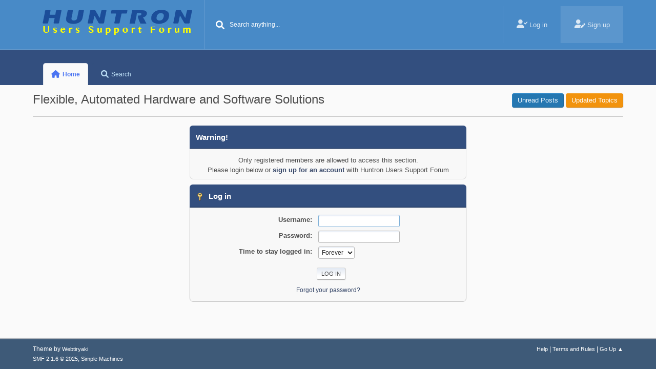

--- FILE ---
content_type: text/html; charset=UTF-8
request_url: https://huntron.com/forum/index.php?PHPSESSID=r5anjrqjichkkc24kq1gd16ovo&action=profile;u=3910
body_size: 3512
content:
<!DOCTYPE html>
<html lang="en-US">
<head>
	<meta charset="UTF-8">
	<link rel="stylesheet" href="https://huntron.com/forum/Themes/Steyle_V1/css/minified_ae008cf96ea77abb5318d9efe89148ef.css?smf216_1756922036">
	<link rel="stylesheet" href="https://cdn.jsdelivr.net/npm/@fortawesome/fontawesome-free@6.1.1/css/all.min.css">
	<style>
	img.avatar { max-width: 65px !important; max-height: 65px !important; }
	
	.postarea .bbc_img, .list_posts .bbc_img, .post .inner .bbc_img, form#reported_posts .bbc_img, #preview_body .bbc_img { max-width: min(100%,2000px); }
	
	.postarea .bbc_img, .list_posts .bbc_img, .post .inner .bbc_img, form#reported_posts .bbc_img, #preview_body .bbc_img { max-height: 2000px; }
	
	</style>
	<script>
		var smf_theme_url = "https://huntron.com/forum/Themes/Steyle_V1";
		var smf_default_theme_url = "https://huntron.com/forum/Themes/default";
		var smf_images_url = "https://huntron.com/forum/Themes/Steyle_V1/images";
		var smf_smileys_url = "https://huntron.com/forum/Smileys";
		var smf_smiley_sets = "fugue,alienine";
		var smf_smiley_sets_default = "fugue";
		var smf_avatars_url = "https://huntron.com/forum/avatars";
		var smf_scripturl = "https://huntron.com/forum/index.php?PHPSESSID=r5anjrqjichkkc24kq1gd16ovo&amp;";
		var smf_iso_case_folding = false;
		var smf_charset = "UTF-8";
		var smf_session_id = "20c008bdce586221002ecb2174454df7";
		var smf_session_var = "d54b31e";
		var smf_member_id = 0;
		var ajax_notification_text = 'Loading...';
		var help_popup_heading_text = 'A little lost? Let me explain:';
		var banned_text = 'Sorry Guest, you are banned from using this forum!';
		var smf_txt_expand = 'Expand';
		var smf_txt_shrink = 'Shrink';
		var smf_collapseAlt = 'Hide';
		var smf_expandAlt = 'Show';
		var smf_quote_expand = false;
		var allow_xhjr_credentials = false;
	</script>
	<script src="https://ajax.googleapis.com/ajax/libs/jquery/3.6.3/jquery.min.js"></script>
	<script src="https://huntron.com/forum/Themes/Steyle_V1/scripts/minified_8aca05cefbea9f767f086e03595c553f.js?smf216_1756922036"></script>
	<script>
	var smf_you_sure ='Are you sure you want to do this?';
	</script>
	<title>Log in</title>
	<meta name="viewport" content="width=device-width, initial-scale=1">
	<meta property="og:site_name" content="Huntron Users Support Forum">
	<meta property="og:title" content="Log in">
	<meta property="og:description" content="Log in">
	<meta name="description" content="Log in">
	<meta name="theme-color" content="#557EA0">
	<meta name="robots" content="noindex">
	<link rel="help" href="https://huntron.com/forum/index.php?PHPSESSID=r5anjrqjichkkc24kq1gd16ovo&amp;action=help">
	<link rel="contents" href="https://huntron.com/forum/index.php?PHPSESSID=r5anjrqjichkkc24kq1gd16ovo&amp;">
	<link rel="search" href="https://huntron.com/forum/index.php?PHPSESSID=r5anjrqjichkkc24kq1gd16ovo&amp;action=search">
	<link rel="alternate" type="application/rss+xml" title="Huntron Users Support Forum - RSS" href="https://huntron.com/forum/index.php?PHPSESSID=r5anjrqjichkkc24kq1gd16ovo&amp;action=.xml;type=rss2">
	<link rel="alternate" type="application/atom+xml" title="Huntron Users Support Forum - Atom" href="https://huntron.com/forum/index.php?PHPSESSID=r5anjrqjichkkc24kq1gd16ovo&amp;action=.xml;type=atom">
</head>
<body id="chrome" class="horizontal-menu semi-dark action_profile">
<div id="footerfix">
	<div id="top_section" class="header fixed-top">
		<div class="inner_wrap">
		<nav class="navbar navbar-expand-lg  p-0">
		<!-- .logo -->
		<div class="navbar-header  h-100 h4 mb-0 align-self-center logo-bar text-left">
                            <a class="horizontal-logo text-left" href="https://huntron.com/forum/index.php?PHPSESSID=r5anjrqjichkkc24kq1gd16ovo&amp;"><img src="https://huntron.com/forum/Themes/Steyle_V1/images/HuntLogo.png" alt="huntron logo" width="300" height="53"/><i class="https://huntron.com/forum/Themes/Steyle_V1/images/HuntLogo1.gif"></i><span class="h4 font-weight-bold align-self-center mb-0 ml-auto" style="display:none">Huntron Users Support Forum</span></a>
                    </div><!-- .logo end -->
                    <!-- .collapse -->
    <div class="navbar-header h4 mb-0 text-center h-100 collapse-menu-bar">
                       <a class="mobile_user_menu">
					<i class="fa-solid fa-align-justify"></i>
				</a>
             </div><!-- .collapse end -->
		<!-- #search -->
			<form id="search_form" class="search-form floatleft" action="https://huntron.com/forum/index.php?PHPSESSID=r5anjrqjichkkc24kq1gd16ovo&amp;action=search2" method="post" accept-charset="UTF-8">
			   <div class="form-group mb-0 position-relative">
			   <input type="text" name="search" class="form-control border-0 rounded bg-search pl-5" value="Search anything..." onfocus="this.value = '';" onblur="if(this.value=='') this.value='Search anything...';" />
				<div class="btn-search position-absolute top-0">
				<button aria-label="Search" type="submit"><i class="fas fa-search"></i></button>
				</div>
				<input type="hidden" name="advanced" value="0">
				</div>
			</form><!-- #search end -->
			<ul class="floatright ml-auto p-0 m-0 list-unstyled d-flex top-icon h-100" id="top_info">
				<li class="button_login">
					<a href="https://huntron.com/forum/index.php?PHPSESSID=r5anjrqjichkkc24kq1gd16ovo&amp;action=login" class="nav-link" onclick="return reqOverlayDiv(this.href, 'Log in', 'login');">
						<i class="fas fa-user-check"></i>
						<span class="textmenu">Log in</span>
					</a>
				</li>
				<li class="button_signup">
					<a href="https://huntron.com/forum/index.php?PHPSESSID=r5anjrqjichkkc24kq1gd16ovo&amp;action=signup" class="nav-link">
						<i class="fas fa-user-edit"></i>
						<span class="textmenu">Sign up</span>
					</a>
				</li>
			</ul>
	      </nav>
		</div><!-- .inner_wrap -->
	</div><!-- #top_section -->
				<div id="main_menu" class="sidebar">
				<div class="inner_wrap">
					<div id="mobile_user_menu" class="popup_container">
						<div class="popup_window description">
							<div class="popup_heading">Main Menu
								<a href="javascript:void(0);" class="main_icons hide_popup"></a>
							</div>
							
					<ul class="sidebar-menu dropmenu menu_nav">
						<li class="button_home">
						<div class="p-navEl is-selected" data-has-children="true">
							<a class="active" href="https://huntron.com/forum/index.php?PHPSESSID=r5anjrqjichkkc24kq1gd16ovo&amp;">
								<i class="fa fa-home fa-lg"></i><span class="textmenu">Home</span>
							</a></div>
						</li>
						<li class="button_search">
						<div class="p-navEl is-selected" data-has-children="true">
							<a href="https://huntron.com/forum/index.php?PHPSESSID=r5anjrqjichkkc24kq1gd16ovo&amp;action=search">
								<i class="fa fa-search fa-lg"></i><span class="textmenu">Search</span>
							</a></div>
						</li>
					</ul><!-- .menu_nav -->
						</div>
					</div>
				   </div>
				</div>
	<div id="header">
	<div class="p-title ">
		<div id="siteslogan">Flexible, Automated Hardware and Software Solutions</div>
						<div class="p-title-pageAction">
								<a href="https://huntron.com/forum/index.php?PHPSESSID=r5anjrqjichkkc24kq1gd16ovo&amp;action=unread" class="button button--icon button--icon--bolt" title="Show unread posts since last visit."><span class="button-text">Unread Posts</span></a>
								<a href="https://huntron.com/forum/index.php?PHPSESSID=r5anjrqjichkkc24kq1gd16ovo&amp;action=unreadreplies" class="button--cta button button--icon button--icon--write" title="Show new replies to your posts."><span class="button-text">Updated Topics</span></a>
						</div>
	</div>
	</div>
	<div id="wrapper">
		<div id="upper_section">
			<div id="inner_section">
				<div id="inner_wrap" class="hide_720">
				</div>
			</div><!-- #inner_section -->
		</div><!-- #upper_section -->
		<div id="content_section">
			<div id="main_content_section">
	<form action="https://huntron.com/forum/index.php?PHPSESSID=r5anjrqjichkkc24kq1gd16ovo&amp;action=login2" method="post" accept-charset="UTF-8" name="frmLogin" id="frmLogin">
		<div class="login">
			<div class="cat_bar">
				<h3 class="catbg">Warning!</h3>
			</div>
			<p class="information centertext">
				Only registered members are allowed to access this section.<br>Please login below or <a href="https://huntron.com/forum/index.php?PHPSESSID=r5anjrqjichkkc24kq1gd16ovo&amp;action=signup">sign up for an account</a> with Huntron Users Support Forum
			<div class="cat_bar">
				<h3 class="catbg">
					<span class="main_icons login"></span> Log in
				</h3>
			</div>
			<div class="roundframe">
				<dl>
					<dt>Username:</dt>
					<dd><input type="text" name="user" size="20"></dd>
					<dt>Password:</dt>
					<dd><input type="password" name="passwrd" size="20"></dd>
					<dt>Time to stay logged in:</dt>
					<dd>
							<select name="cookielength" id="cookielength">
								<option value="3153600">Forever</option>
								<option value="60">1 Hour</option>
								<option value="1440">1 Day</option>
								<option value="10080">1 Week</option>
								<option value="43200">1 Month</option>
							</select>
					</dd>
				</dl>
				<p class="centertext">
					<input type="submit" value="Log in" class="button">
				</p>
				<p class="centertext smalltext">
					<a href="https://huntron.com/forum/index.php?PHPSESSID=r5anjrqjichkkc24kq1gd16ovo&amp;action=reminder">Forgot your password?</a>
				</p>
			</div>
			<input type="hidden" name="d54b31e" value="20c008bdce586221002ecb2174454df7">
			<input type="hidden" name="e34aefbfc" value="6e7ab902f42c909ecfd610fe59645e0a">
		</div><!-- .login -->
	</form>
	<script>
		document.forms.frmLogin.user.focus();
	</script>
			</div><!-- #main_content_section -->
		</div><!-- #content_section -->
	</div><!-- #wrapper -->
</div><!-- #footerfix -->
	<div id="footer">
		<div class="inner_wrap">
		<ul>
			<li class="floatright"><a href="https://huntron.com/forum/index.php?PHPSESSID=r5anjrqjichkkc24kq1gd16ovo&amp;action=help">Help</a> | <a href="https://huntron.com/forum/index.php?PHPSESSID=r5anjrqjichkkc24kq1gd16ovo&amp;action=agreement">Terms and Rules</a> | <a href="#top_section">Go Up &#9650;</a></li>
			<li class="copyright">Theme by <a href="https://webtiryaki.com" target="_blank" rel="noopener">Webtiryaki</a></li>
			<li class="copyright"><a href="https://huntron.com/forum/index.php?PHPSESSID=r5anjrqjichkkc24kq1gd16ovo&amp;action=credits" title="License" target="_blank" rel="noopener">SMF 2.1.6 &copy; 2025</a>, <a href="https://www.simplemachines.org" title="Simple Machines" target="_blank" rel="noopener">Simple Machines</a></li>
		</ul>
		</div>
	</div><!-- #footer -->
<script>
window.addEventListener("DOMContentLoaded", function() {
	function triggerCron()
	{
		$.get('https://huntron.com/forum' + "/cron.php?ts=1765027650");
	}
	window.setTimeout(triggerCron, 1);
});
</script>
</body>
</html>